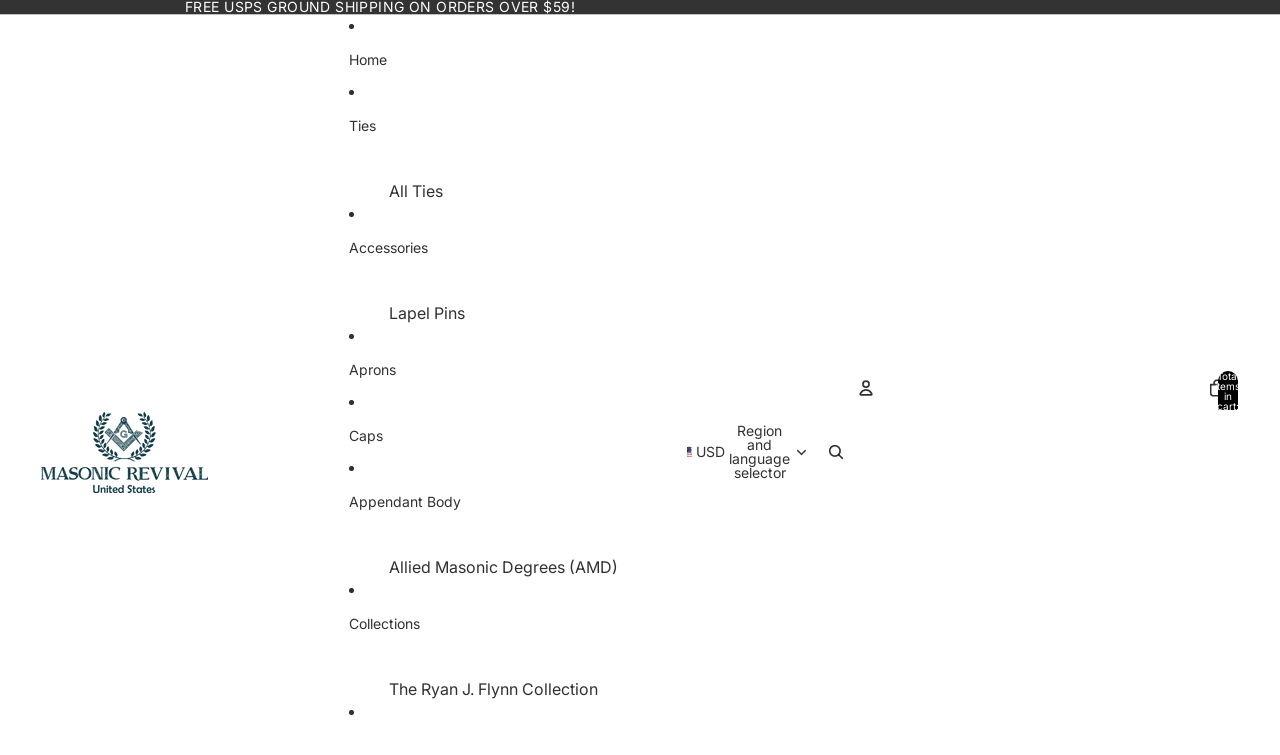

--- FILE ---
content_type: text/css
request_url: https://masonicrevival.com/cdn/shop/t/25/assets/base.css?v=25630247329231457811767108219
body_size: 12540
content:
*{box-sizing:border-box}body{color:var(--color-foreground);background:var(--color-background);display:flex;flex-direction:column;margin:0;min-height:100svh;font-variation-settings:"slnt" 0}:root{--hover-lift-amount: 4px;--hover-scale-amount: 1.03;--hover-subtle-zoom-amount: 1.015;--hover-shadow-color: var(--color-shadow);--hover-transition-duration: .25s;--hover-transition-timing: ease-out;--surface-transition-duration: .3s;--surface-transition-timing: var(--ease-out-quad)}html{scrollbar-width:thin;scrollbar-color:rgb(var(--color-foreground-rgb) / var(--opacity-40)) var(--color-background);scroll-behavior:smooth}html[scroll-lock]{overflow:hidden}img,picture,video,canvas,svg{display:block;max-width:100%}img{width:100%;height:auto}input,textarea,select{font:inherit;border-radius:var(--style-border-radius-inputs)}input:hover{background-color:var(--color-input-hover-background)}select{background-color:var(--color-background);color:currentcolor}.collection-card,.featured-blog-posts-card{width:100%;position:relative;height:100%}:is(.resource-list:not(.hidden--desktop) .collection-card--flexible-aspect-ratio,.resource-list:not(.hidden--desktop) .blog-post-card--flexible-aspect-ratio) .collection-card__image,:is(.resource-list:not(.hidden--desktop) .collection-card--flexible-aspect-ratio,.resource-list:not(.hidden--desktop) .blog-post-card--flexible-aspect-ratio) .featured-blog-posts-card__image,:is(.resource-list:not(.hidden--desktop) .collection-card--flexible-aspect-ratio,.resource-list:not(.hidden--desktop) .blog-post-card--flexible-aspect-ratio) .blog-placeholder-svg{aspect-ratio:99;height:100%}:is(.resource-list:not(.hidden--desktop) .collection-card--flexible-aspect-ratio,.resource-list:not(.hidden--desktop) .blog-post-card--flexible-aspect-ratio) .collection-card__inner,:is(.resource-list:not(.hidden--desktop) .collection-card--flexible-aspect-ratio,.resource-list:not(.hidden--desktop) .blog-post-card--flexible-aspect-ratio) .featured-blog-posts-card__inner{display:flex;flex-direction:column;height:100%}:is(.resource-list:not(.hidden--desktop) .collection-card--flexible-aspect-ratio,.resource-list:not(.hidden--desktop) .blog-post-card--flexible-aspect-ratio) .collection-card__content,:is(.resource-list:not(.hidden--desktop) .collection-card--flexible-aspect-ratio,.resource-list:not(.hidden--desktop) .blog-post-card--flexible-aspect-ratio) .featured-blog-posts-card__content{flex-shrink:0}:is(.resource-list:not(.hidden--desktop) .collection-card--flexible-aspect-ratio,.resource-list:not(.hidden--desktop) .blog-post-card--flexible-aspect-ratio):not(.collection-card--image-bg) .collection-card__content,:is(.resource-list:not(.hidden--desktop) .collection-card--flexible-aspect-ratio,.resource-list:not(.hidden--desktop) .blog-post-card--flexible-aspect-ratio) .featured-blog-posts-card__content{height:auto}.collection-card__inner,.featured-blog-posts-card__inner{width:100%;overflow:hidden;position:relative;display:flex;flex-direction:column;z-index:var(--layer-flat);pointer-events:none}.collection-card__content,.featured-blog-posts-card__content{display:flex;position:relative;height:100%;width:100%;gap:var(--gap)}.collection-card__link,.featured-blog-posts-card__link{position:absolute;top:0;right:0;bottom:0;left:0;border-radius:var(--border-radius)}.product-card,.collection-card,.resource-card,.predictive-search-results__card--product,.predictive-search-results__card{position:relative;transition:transform var(--hover-transition-duration) var(--hover-transition-timing),box-shadow var(--hover-transition-duration) var(--hover-transition-timing);z-index:var(--layer-flat)}.product-card__link{position:absolute;top:0;right:0;bottom:0;left:0}.product-card__content{position:relative}.product-card__content{cursor:pointer}.product-card__content slideshow-component{--cursor: pointer}.predictive-search-results__card .product-card,.predictive-search-results__card .collection-card,.predictive-search-results__card .resource-card{transition:none;will-change:auto}@media (any-pointer: fine) and (prefers-reduced-motion: no-preference){.card-hover-effect-lift .product-card:hover,.card-hover-effect-lift .collection-card:hover,.card-hover-effect-lift .resource-card:hover,.card-hover-effect-lift .predictive-search-results__card:hover{transform:translateY(calc(-1 * var(--hover-lift-amount)))}.card-hover-effect-lift .header .product-card:hover,.card-hover-effect-lift .header .collection-card:hover,.card-hover-effect-lift .header .resource-card:hover,.card-hover-effect-lift .header-drawer .product-card:hover,.card-hover-effect-lift .header-drawer .collection-card:hover,.card-hover-effect-lift .header-drawer .resource-card:hover{transform:none}.card-hover-effect-scale .product-card:hover,.card-hover-effect-scale .collection-card:hover,.card-hover-effect-scale .resource-card:hover,.card-hover-effect-scale .predictive-search-results__card:hover{transform:scale(var(--hover-scale-amount))}.card-hover-effect-scale .header .product-card:hover,.card-hover-effect-scale .header .collection-card:hover,.card-hover-effect-scale .header .resource-card:hover,.card-hover-effect-scale .header-drawer .product-card:hover,.card-hover-effect-scale .header-drawer .collection-card:hover,.card-hover-effect-scale .header-drawer .resource-card:hover{transform:none}.card-hover-effect-subtle-zoom .card-gallery,.card-hover-effect-subtle-zoom .collection-card__image,.card-hover-effect-subtle-zoom .product-card__image,.card-hover-effect-subtle-zoom .resource-card__image{overflow:hidden;transition:transform var(--hover-transition-duration) var(--hover-transition-timing)}.predictive-search-results__card .card-gallery,.predictive-search-results__card .collection-card__image,.predictive-search-results__card .product-card__image,.predictive-search-results__card .resource-card__image{transition:none}.card-hover-effect-subtle-zoom .product-card:hover .card-gallery,.card-hover-effect-subtle-zoom .collection-card:hover .collection-card__image,.card-hover-effect-subtle-zoom .product-card:hover .product-card__image,.card-hover-effect-subtle-zoom .resource-card:hover .resource-card__image,.card-hover-effect-subtle-zoom .predictive-search-results__card:hover{transform:scale(var(--hover-subtle-zoom-amount))}.card-hover-effect-subtle-zoom .header .product-card:hover .card-gallery,.card-hover-effect-subtle-zoom .header .collection-card:hover .collection-card__image,.card-hover-effect-subtle-zoom .header .product-card:hover .product-card__image,.card-hover-effect-subtle-zoom .header .resource-card:hover .resource-card__image,.card-hover-effect-subtle-zoom .header-drawer .product-card:hover .card-gallery,.card-hover-effect-subtle-zoom .header-drawer .collection-card:hover .collection-card__image,.card-hover-effect-subtle-zoom .header-drawer .product-card:hover .product-card__image,.card-hover-effect-subtle-zoom .header-drawer .resource-card:hover .resource-card__image{transform:none}.predictive-search-results__card .product-card:hover,.predictive-search-results__card .collection-card:hover,.predictive-search-results__card .resource-card:hover,.header .product-card:hover,.header .collection-card:hover,.header .resource-card:hover,.header-drawer .product-card:hover,.header-drawer .collection-card:hover,.header-drawer .resource-card:hover{transform:none;box-shadow:none}}dialog{--backdrop-color-rgb: var(--color-shadow-rgb);background-color:var(--color-background);color:var(--color-foreground)}p,h1,h2,h3,h4,h5,h6{overflow-wrap:break-word}.wrap-text{overflow-wrap:break-word;word-break:break-word;-webkit-hyphens:auto;hyphens:auto}p:empty{display:none}:first-child:is(p,h1,h2,h3,h4,h5,h6),:first-child:empty+:where(p,h1,h2,h3,h4,h5,h6){margin-block-start:0}:last-child:is(p,h1,h2,h3,h4,h5,h6),:where(p,h1,h2,h3,h4,h5,h6):nth-child(2):has(+:last-child:empty){margin-block-end:0}@media (prefers-reduced-motion: no-preference){@view-transition{navigation: auto;}:root{view-transition-name:none}html:active-view-transition-type(page-navigation),html:active-view-transition-type(product-image-transition){view-transition-name:root-custom}::view-transition{pointer-events:none}html:active-view-transition-type(page-navigation) main[data-page-transition-enabled=true]{view-transition-name:main-content}html:active-view-transition-type(page-navigation) main[data-product-transition=true][data-template*=product]{view-transition-name:none}::view-transition-old(main-content){animation:var(--view-transition-old-main-content)}::view-transition-new(main-content){animation:var(--view-transition-new-main-content)}html:active-view-transition-type(product-image-transition) [data-view-transition-type=product-image-transition]{view-transition-name:product-image-transition}html:active-view-transition-type(product-image-transition) [data-view-transition-type=product-details]{view-transition-name:product-details}::view-transition-group(product-image-transition){z-index:1}::view-transition-group(product-image-transition),::view-transition-group(product-details){animation-duration:var(--animation-speed);animation-timing-function:var(--animation-easing)}::view-transition-old(product-image-transition),::view-transition-new(product-image-transition){block-size:100%;overflow:hidden;object-fit:cover;animation-duration:.25s;animation-timing-function:var(--animation-easing)}::view-transition-new(product-details){animation:var(--view-transition-new-main-content)}}*:focus-visible{outline:var(--focus-outline-width) solid currentcolor;outline-offset:var(--focus-outline-offset)}@supports not selector(:focus-visible){*:focus{outline:var(--focus-outline-width) solid currentcolor;outline-offset:var(--focus-outline-offset)}}.focus-inset{outline-offset:calc(var(--focus-outline-width) * -1)}.content-for-layout{flex:1}.page-width-wide,.page-width-normal,.page-width-narrow,.page-width-content{--page-margin: 16px}@media screen and (min-width: 750px){.page-width-wide,.page-width-normal,.page-width-narrow,.page-width-content{--page-margin: 40px}}.page-width-wide{--page-content-width: var(--wide-page-width);--page-width: calc(var(--page-content-width) + (var(--page-margin) * 2))}.page-width-normal{--page-content-width: var(--normal-page-width);--page-width: calc(var(--page-content-width) + (var(--page-margin) * 2))}.page-width-narrow,.page-width-content{--page-content-width: var(--narrow-page-width);--page-width: calc(var(--page-content-width) + (var(--page-margin) * 2))}.page-width-content{--page-content-width: var(--normal-content-width);--page-width: calc(var(--page-content-width) + (var(--page-margin) * 2))}.section{--full-page-grid-central-column-width: min( var(--page-width) - var(--page-margin) * 2, calc(100% - var(--page-margin) * 2) );--full-page-grid-margin: minmax(var(--page-margin), 1fr);--full-page-grid-with-margins: var(--full-page-grid-margin) var(--full-page-grid-central-column-width) var(--full-page-grid-margin);--util-page-margin-offset: max( var(--page-margin), calc((100% - min(var(--page-content-width), 100% - var(--page-margin) * 2))/2) );--full-page-margin-inline-offset: calc(((100vw - var(--full-page-grid-central-column-width)) / 2) * -1);width:100%;position:relative;display:grid;grid-template-columns:var(--full-page-grid-with-margins);min-height:var(--section-min-height, "auto")}.section>*{grid-column:2}.shopify-section:not(.header-section) :is(.section,.cart__summary-container){background:transparent}.shopify-section:not(.header-section):has(.section){position:relative}.shopify-section:not(.header-section) .section-background{content:"";position:absolute;top:0;right:0;bottom:0;left:0;z-index:var(--layer-section-background)}.section--page-width>*{grid-column:2}.section--full-width>*{grid-column:1 / -1}@media screen and (max-width: 749px){.section--mobile-full-width>*{grid-column:1 / -1}}.section--page-width.section--full-width-right>*{grid-column:2 / 4}.section--full-width.section--full-width-margin>*{grid-column:1 / -1}@media screen and (min-width: 750px){.section--full-width.section--full-width-margin>*{padding-left:var(--page-margin);padding-right:var(--page-margin)}}.section>.force-full-width{grid-column:1 / -1}.section--height-small{--section-min-height: var(--section-height-small)}.section--height-medium{--section-min-height: var(--section-height-medium)}.section--height-large{--section-min-height: var(--section-height-large)}.section--height-full-screen{--section-min-height: 100svh}.section-content-wrapper.section-content-wrapper{min-height:calc(var(--section-min-height, "auto") - var(--section-height-offset, 0px));position:relative;width:100%;height:100%}.hidden{display:none!important}@media screen and (max-width: 749px){.hidden--mobile,.mobile\:hidden{display:none!important}}@media screen and (min-width: 750px){.hidden--desktop,.desktop\:hidden{display:none!important}}.hide-when-empty:empty{display:none!important}.visually-hidden:not(:focus,:active){position:absolute!important;overflow:hidden;width:1px;height:1px;margin:-1px;padding:0;border:0;clip:rect(0 0 0 0);word-wrap:normal!important}@media screen and (max-width: 749px){.is-visually-hidden-mobile:not(:focus,:active){position:absolute!important;overflow:hidden;width:1px;height:1px;margin:-1px;padding:0;border:0;clip:rect(0 0 0 0);word-wrap:normal!important}}.contents{display:contents}.grid{--centered-column-number: 12;--full-width-column-number: 14;--centered: column-1 / span var(--centered-column-number);--full-width: column-0 / span var(--full-width-column-number);display:flex;flex-direction:column}@media screen and (min-width: 750px){.grid{display:grid;gap:0;grid-template-columns:var(--margin-4xl) repeat(var(--centered-column-number),minmax(0,1fr)) var(--margin-4xl);grid-template-areas:"column-0 column-1 column-2 column-3 column-4 column-5 column-6 column-7 column-8 column-9 column-10 column-11 column-12 column-13"}}@media screen and (min-width: 1400px){.grid{grid-template-columns:1fr repeat(var(--centered-column-number),minmax(0,calc((var(--page-width) - var(--page-margin) * 2) / var(--centered-column-number)))) 1fr}}.flex{display:flex;gap:var(--gap-md)}.flip-x{scale:-1 1}.flip-y{scale:1 -1}.list-unstyled{margin:0;padding:0;list-style:none}.skip-to-content-link{position:absolute;overflow:hidden;height:1px;left:-99999px;word-wrap:normal!important}.skip-to-content-link:focus{z-index:var(--layer-temporary);overflow:auto;width:auto;height:auto;padding:var(--padding-lg) var(--padding-4xl);left:var(--margin-lg);top:var(--margin-lg);background-color:var(--color-background);box-shadow:0 0 0 var(--focus-outline-offset) var(--color-background)}.text-left{--text-align: left;text-align:left}.text-center{--text-align: center;text-align:center}.text-right{--text-align: right;text-align:right}.text-inherit{color:inherit}.user-select-text{-webkit-user-select:text;user-select:text}.justify-left{justify-content:left}.justify-center{justify-content:center}.justify-right{justify-content:right}.title--aligned-center{display:flex;align-items:center;gap:1rem}.background-image-container{overflow:hidden;position:absolute;top:0;right:0;bottom:0;left:0;opacity:var(--image-opacity)}.background-image-container img,.background-image-container svg{object-fit:cover;width:100%;height:100%}.background-image-fit img,.background-image-fit svg{object-fit:contain}.svg-wrapper{color:currentcolor;display:inline-flex;justify-content:center;align-items:center;width:var(--icon-size-sm);height:var(--icon-size-sm);pointer-events:none}.svg-wrapper--smaller{width:var(--icon-size-2xs);height:var(--icon-size-2xs)}.svg-wrapper--small{width:var(--icon-size-xs);height:var(--icon-size-xs)}.svg-wrapper>svg{width:var(--icon-size-sm);height:var(--icon-size-sm)}.relative{position:relative}.icon-success,.icon-error{width:var(--icon-size-md);height:var(--icon-size-md);flex-shrink:0}.icon-success{color:var(--color-success)}.icon-error{fill:var(--color-error)}.icon-default{fill:currentColor}[data-placeholder=true] *{cursor:default}slideshow-component [data-placeholder=true] *{cursor:grab}body,.paragraph:not(.button),.paragraph>*{font-family:var(--font-paragraph--family);font-style:var(--font-paragraph--style);font-weight:var(--font-paragraph--weight);font-size:var(--font-paragraph--size);line-height:var(--font-paragraph--line-height);text-transform:var(--font-paragraph--case);-webkit-font-smoothing:antialiased;color:var(--color, var(--color-foreground))}@media screen and (max-width: 1200px){input.paragraph.paragraph,input.paragraph.paragraph:not([type]),textarea.paragraph.paragraph,select.paragraph.paragraph{font-size:max(1rem,var(--font-paragraph--size))}}.paragraph>small{font-size:smaller}h1,.h1.h1,.text-block.h1>*{font-family:var(--font-h1--family);font-style:var(--font-h1--style);font-weight:var(--font-h1--weight);font-size:var(--font-h1--size);line-height:var(--font-h1--line-height);letter-spacing:var(--font-h1--letter-spacing);text-transform:var(--font-h1--case);color:var(--color, var(--font-h1-color))}@media screen and (max-width: 1200px){input.h1.h1,textarea.h1.h1,select.h1.h1{font-size:max(1rem,var(--font-h1--size))}}h2,.h2.h2,.text-block.h2>*{font-family:var(--font-h2--family);font-style:var(--font-h2--style);font-weight:var(--font-h2--weight);font-size:var(--font-h2--size);line-height:var(--font-h2--line-height);letter-spacing:var(--font-h2--letter-spacing);text-transform:var(--font-h2--case);color:var(--color, var(--font-h2-color))}@media screen and (max-width: 1200px){input.h2.h2,textarea.h2.h2,select.h2.h2{font-size:max(1rem,var(--font-h2--size))}}h3,.h3,.h3.h3,.text-block.h3>*{font-family:var(--font-h3--family);font-style:var(--font-h3--style);font-weight:var(--font-h3--weight);font-size:var(--font-h3--size);line-height:var(--font-h3--line-height);letter-spacing:var(--font-h3--letter-spacing);text-transform:var(--font-h3--case);color:var(--color, var(--font-h3-color))}@media screen and (max-width: 1200px){input.h3,textarea.h3,select.h3{font-size:max(1rem,var(--font-h3--size))}}h4,.h4.h4,.text-block.h4>*{font-family:var(--font-h4--family);font-style:var(--font-h4--style);font-weight:var(--font-h4--weight);font-size:var(--font-h4--size);line-height:var(--font-h4--line-height);letter-spacing:var(--font-h4--letter-spacing);text-transform:var(--font-h4--case);color:var(--color, var(--font-h4-color))}@media screen and (max-width: 1200px){input.h4.h4,textarea.h4.h4,select.h4.h4{font-size:max(1rem,var(--font-h4--size))}}h5,.h5.h5,.text-block.h5>*{font-family:var(--font-h5--family);font-style:var(--font-h5--style);font-weight:var(--font-h5--weight);font-size:var(--font-h5--size);line-height:var(--font-h5--line-height);letter-spacing:var(--font-h5--letter-spacing);text-transform:var(--font-h5--case);color:var(--color, var(--font-h5-color))}@media screen and (max-width: 1200px){input.h5.h5,textarea.h5.h5,select.h5.h5{font-size:max(1rem,var(--font-h5--size))}}h6,.h6.h6,.text-block.h6>*{font-family:var(--font-h6--family);font-style:var(--font-h6--style);font-weight:var(--font-h6--weight);font-size:var(--font-h6--size);line-height:var(--font-h6--line-height);letter-spacing:var(--font-h6--letter-spacing);text-transform:var(--font-h6--case);color:var(--color, var(--font-h6-color))}@media screen and (max-width: 1200px){input.h6.h6,textarea.h6.h6,select.h6.h6{font-size:max(1rem,var(--font-h6--size))}}:first-child:is(.h1,.h2,.h3,.h4,.h5,.h6){margin-block-start:0}:last-child:is(.h1,.h2,.h3,.h4,.h5,.h6){margin-block-end:0}a{--button-color: var(--color, var(--color-primary));color:var(--button-color);text-decoration-color:transparent;text-decoration-thickness:.075em;text-underline-offset:.125em;transition:text-decoration-color var(--animation-speed) var(--animation-easing),color var(--animation-speed) var(--animation-easing)}:is(h1,h2,h3,h4,h5,h6,p)>a:hover{--button-color: var(--color, var(--color-primary-hover))}p:not(.h1,.h2,.h3,.h4,.h5,.h6) a:where(:not(.button,.button-primary,.button-secondary)),.rte :is(p,ul,ol,table):not(.h1,.h2,.h3,.h4,.h5,.h6) a:where(:not(.button,.button-primary,.button-secondary)){text-decoration-color:currentcolor}:is(p:not(.h1,.h2,.h3,.h4,.h5,.h6) a:where(:not(.button,.button-primary,.button-secondary)),.rte :is(p,ul,ol,table):not(.h1,.h2,.h3,.h4,.h5,.h6) a:where(:not(.button,.button-primary,.button-secondary))):hover{text-decoration-color:transparent;color:var(--color-primary-hover)}.container-background-image{background-repeat:no-repeat;background-size:cover;background-position:center center}details[open] .summary-closed{display:none}details:not([open]) .summary-open{display:none}details[open]>summary .icon-animated>svg{transform:rotate(180deg)}summary::-webkit-details-marker{display:none}body:has(.header[transparent]) .content-for-layout>.shopify-section:first-child{margin-top:calc(var(--header-group-height) * -1)}body:has(.header[transparent]) #header-group>.header-section{z-index:var(--layer-sticky)}body:has(.header[transparent]) #header-group>*:not(.header-section){z-index:calc(var(--layer-sticky) - 1)}.featured-collection-block{width:100%}.product-grid-container{display:block;width:100%;padding-block:var(--padding-block-start) var(--padding-block-end)}@media screen and (min-width: 750px){.product-grid-container{display:grid}}.product-grid{display:grid;grid-template-columns:1fr 1fr;gap:var(--product-grid-gap);margin:auto;padding:0;list-style:none}@media screen and (min-width: 750px){.product-grid{grid-template-columns:var(--product-grid-columns-desktop)}}.product-grid :is(h3,p){margin:0}.product-grid__item{border:var(--product-card-border-width) solid rgb(var(--color-border-rgb) / var(--product-card-border-opacity))}.product-grid--organic[product-grid-view=default] .product-grid__item{height:fit-content}.product-grid__card.product-grid__card{display:flex;flex-flow:column nowrap;gap:var(--product-card-gap);align-items:var(--product-card-alignment);text-decoration:none;color:var(--color, var(--color-foreground));padding-block:var(--padding-block-start) var(--padding-block-end);padding-inline:var(--padding-inline-start) var(--padding-inline-end);overflow:hidden}[product-grid-view=zoom-out] .product-grid__card{row-gap:var(--padding-xs)}[product-grid-view=default]{--product-grid-gap: 16px;--padding-block-start: 24px;--padding-block-end: 24px;--padding-inline-start: 0px;--padding-inline-end: 0px}[product-grid-view=default] .product-grid__item{padding-block:0}@media screen and (max-width: 749px){[product-grid-view=mobile-single],.product-grid-mobile--large{grid-template-columns:1fr}}@media screen and (max-width: 749px){.product-grid__card .group-block>*{flex-direction:column}}ul[product-grid-view=zoom-out] .product-grid__card>*{display:none}ul[product-grid-view=zoom-out] .product-grid__card .card-gallery{display:block}[product-grid-view=zoom-out] .card-gallery>:is(quick-add-component,.product-badges,slideshow-component>slideshow-controls){display:none}ul[product-grid-view=zoom-out] .card-gallery>img{display:block}[product-grid-view=zoom-out]{--product-grid-columns-desktop: repeat( 10, minmax(clamp(50px, calc(100% - 9 * var(--product-grid-gap)) / 10, 80px), 1fr) )}.product-grid-view-zoom-out--details{display:none}.product-grid-view-zoom-out--details .h4,.product-grid-view-zoom-out--details span,.product-grid-view-zoom-out--details s{font-size:var(--font-size--xs);font-family:var(--font-paragraph--family)}.product-grid-view-zoom-out--details span{font-weight:500}.product-grid-view-zoom-out--details .h4{line-height:1.3;font-weight:400}.product-grid-view-zoom-out--details>span.h6,.product-grid-view-zoom-out--details>div.h6>product-price{display:inline-block;line-height:0;margin-top:var(--margin-2xs)}.product-grid-view-zoom-out--details>span.h6>*,.product-grid-view-zoom-out--details>div.h6>*>*{line-height:1.2}@media (prefers-reduced-motion: no-preference){:root:active-view-transition-type(product-grid) details[open] floating-panel-component{view-transition-name:panel-content}:root:active-view-transition-type(product-grid) details[open] floating-panel-component .checkbox *,:root:active-view-transition-type(product-grid) details[open] floating-panel-component .facets__pill-label{transition:none}.facets--vertical :is(:root:active-view-transition-type(product-grid) details[open] floating-panel-component){view-transition-name:none}:root:active-view-transition-type(product-grid) .product-grid{view-transition-name:product-grid}:root:active-view-transition-type(product-grid) footer{view-transition-name:footer}:root:active-view-transition-type(product-grid) .product-grid__item,:root:active-view-transition-type(product-grid) floating-panel-component{transition:none}}::view-transition-group(panel-content){z-index:1}::view-transition-new(product-grid){animation-delay:.15s;animation-name:fadeInUp;animation-duration:var(--animation-speed);animation-timing-function:var(--animation-easing)}results-list[initialized] .product-grid__item{transition:opacity var(--animation-speed) var(--animation-easing),transform var(--animation-speed) var(--animation-easing)}@starting-style{results-list[initialized] .product-grid__item{opacity:0;transform:translateY(10px)}}@keyframes fadeInUp{0%{opacity:0;transform:translateY(10px)}to{opacity:1;transform:translateY(0)}}:is(.product-grid__item,.resource-list__item) .product-card{display:grid;height:100%}.video-background,.video-background *{position:absolute;top:0;left:0;width:100%;height:100%;overflow:hidden}.video-background--cover *{object-fit:cover}.video-background--contain *{object-fit:contain}.text-block{width:100%}.text-block>*:first-child,.text-block>*:first-child:empty+*{margin-block-start:0}.text-block>*:last-child,.text-block>*:has(+*:last-child:empty){margin-block-end:0}.text-block>style+*{margin-block-start:0}.dialog-modal{border:none;box-shadow:var(--shadow-popover)}@media screen and (min-width: 750px){.dialog-modal{border-radius:var(--style-border-radius-popover);max-width:var(--normal-content-width)}}@media screen and (max-width: 749px){.dialog-modal{max-width:100%;max-height:100%;height:100dvh;width:100dvw;padding:var(--padding-md)}}.dialog-modal::backdrop{transition:backdrop-filter var(--animation-speed) var(--animation-easing);-webkit-backdrop-filter:brightness(1);backdrop-filter:brightness(1);background:rgb(var(--backdrop-color-rgb) / var(--backdrop-opacity))}.dialog-modal[open]{animation:elementSlideInTop var(--animation-speed) var(--animation-easing) forwards}.dialog-modal[open]::backdrop{animation:backdropFilter var(--animation-speed) var(--animation-easing) forwards;transition:opacity var(--animation-speed) var(--animation-easing)}.dialog-modal.dialog-closing{animation:elementSlideOutTop var(--animation-speed) var(--animation-easing) forwards}.dialog-modal.dialog-closing::backdrop{opacity:0}.dialog-drawer,.dialog-drawer--right{--dialog-drawer-opening-animation: move-and-fade;--dialog-drawer-closing-animation: move-and-fade}.dialog-drawer[open]{--start-x: var(--custom-transform-from, 100%);--end-x: var(--custom-transform-to, 0px);--start-opacity: 1;animation:var(--dialog-drawer-opening-animation) var(--animation-speed) var(--animation-easing) forwards}.dialog-drawer[open].dialog-closing{--start-x: 0px;--end-x: 100%;--start-opacity: 1;--end-opacity: 1;animation:var(--dialog-drawer-closing-animation) var(--animation-speed) var(--animation-easing)}.dialog-drawer--right[open]{--start-x: -100%;--start-opacity: 1}.dialog-drawer--right[open].dialog-closing{--start-x: 0px;--end-x: -100%;--start-opacity: 1;--end-opacity: 1;animation:var(--dialog-drawer-closing-animation) var(--animation-speed) var(--animation-easing)}.button,.button-secondary,button.shopify-payment-button__button--unbranded{--text-align: center;display:grid;align-content:center;text-decoration:none;text-align:var(--text-align);color:var(--button-color);-webkit-appearance:none;appearance:none;background-color:var(--button-background-color);border:none;font-family:var(--font-paragraph--family);font-style:var(--font-paragraph--style);font-size:var(--font-paragraph--size);line-height:var(--font-paragraph--line-height);margin-block:0;transition:color var(--animation-speed) var(--animation-easing),box-shadow var(--animation-speed) var(--animation-easing),background-color var(--animation-speed) var(--animation-easing);cursor:pointer;width:fit-content;box-shadow:inset 0 0 0 var(--button-border-width) var(--button-border-color);padding-block:var(--button-padding-block);padding-inline:var(--button-padding-inline)}.button{font-family:var(--button-font-family-primary);text-transform:var(--button-text-case-primary);border-radius:var(--style-border-radius-buttons-primary)}.button:not(.button-secondary,.button-unstyled){outline-color:var(--button-background-color)}.button-secondary{font-family:var(--button-font-family-secondary);text-transform:var(--button-text-case-secondary);border-radius:var(--style-border-radius-buttons-secondary)}button.shopify-payment-button__button--unbranded{font-family:var(--button-font-family-primary);text-transform:var(--button-text-case-primary)}textarea,input{background-color:var(--color-input-background);border-color:var(--color-input-border)}textarea::placeholder,input::placeholder{color:var(--color-input-text)}textarea:not(:placeholder-shown)::placeholder,input:not(:placeholder-shown)::placeholder{opacity:0}.button[hidden]{display:none}.button[aria-disabled=true],.button-secondary[aria-disabled=true],.button:disabled{opacity:.5;cursor:not-allowed}.button,button.shopify-payment-button__button--unbranded{--button-color: var(--color-primary-button-text);--button-background-color: var(--color-primary-button-background);--button-border-color: var(--color-primary-button-border);--button-border-width: var(--style-border-width-primary)}.button:hover,button.shopify-payment-button__button--unbranded:hover:not([disabled]){--button-color: var(--color-primary-button-hover-text);--button-background-color: var(--color-primary-button-hover-background);--button-border-color: var(--color-primary-button-hover-border)}.button-secondary{--button-color: var(--color-secondary-button-text);--button-background-color: var(--color-secondary-button-background);--button-border-color: var(--color-secondary-button-border);--button-border-width: var(--style-border-width-secondary)}.button-secondary:hover{--button-color: var(--color-secondary-button-hover-text);--button-background-color: var(--color-secondary-button-hover-background);--button-border-color: var(--color-secondary-button-hover-border)}button.shopify-payment-button__button--unbranded:hover:not([disabled]){background-color:var(--button-background-color)}.button-unstyled{display:block;padding:0;background-color:inherit;color:inherit;border:0;border-radius:0;overflow:hidden;box-shadow:none;font-family:var(--font-paragraph--family);font-style:var(--font-paragraph--style);font-size:var(--font-paragraph--size)}.button-unstyled:hover{background-color:inherit}.button-unstyled--with-icon{color:var(--color-foreground);display:flex;gap:var(--gap-2xs);align-items:center}.button-unstyled--transparent{background-color:transparent;box-shadow:none}.show-more__button{color:var(--color-primary);cursor:pointer}@media screen and (min-width: 750px){.show-more__button:hover{color:var(--color-primary-hover)}}.show-more__label{text-align:start;font-size:var(--font-size--body-md);font-family:var(--font-paragraph--family)}.show-more__button .svg-wrapper{width:var(--icon-size-xs);height:var(--icon-size-xs)}.show-more[data-expanded=true] .show-more__label--more,.show-more[data-expanded=false] .show-more__label--less{display:none}.link{display:inline-block;text-align:center}shopify-accelerated-checkout,shopify-accelerated-checkout-cart{--shopify-accelerated-checkout-button-border-radius: var(--style-border-radius-buttons-primary);--shopify-accelerated-checkout-button-block-size: var(--height-buy-buttons)}.product-form-buttons:has(.add-to-cart-button.button-secondary) :is(shopify-accelerated-checkout,shopify-accelerated-checkout-cart){--shopify-accelerated-checkout-button-border-radius: var(--style-border-radius-buttons-secondary);--shopify-accelerated-checkout-button-block-size: var(--height-buy-buttons)}.icon-caret svg{transition:transform var(--animation-speed) var(--animation-easing)}.icon-caret--forward svg{transform:rotate(-90deg)}.icon-caret--backward svg{transform:rotate(90deg)}summary{display:flex;align-items:center;cursor:pointer;list-style:none;padding-block:var(--padding-sm)}summary:hover{color:var(--color-primary-hover)}summary .svg-wrapper{margin-inline-start:auto;height:var(--icon-size-xs);width:var(--icon-size-xs);transition:transform var(--animation-speed) var(--animation-easing)}summary .icon-plus :is(.horizontal,.vertical),.show-more__button .icon-plus :is(.horizontal,.vertical){transition:transform var(--animation-speed) var(--animation-easing);transform:rotate(0);transform-origin:50% 50%;opacity:1}details[open]>summary .icon-plus .horizontal,.details-open>summary .icon-plus .horizontal,.show-more:where([data-expanded=true]) .show-more__button .icon-plus .horizontal{transform:rotate(90deg)}details[open]>summary .icon-plus .vertical,.details-open>summary .icon-plus .vertical,.show-more:where([data-expanded=true]) .show-more__button .icon-plus .vertical{transform:rotate(90deg);opacity:0}media-gallery{display:block;width:100%}:where(media-gallery,.product-grid__item) .media-gallery__grid{grid-template-columns:1fr;gap:var(--image-gap)}@media screen and (max-width: 749px){.product-media-gallery__slideshow--single-media slideshow-container{grid-area:unset}}:not(.dialog-zoomed-gallery)>.product-media-container{--slide-width: round(up, 100%, 1px);display:flex;aspect-ratio:var(--gallery-aspect-ratio, var(--media-preview-ratio));max-height:var(--constrained-height);width:100%;position:relative;overflow:hidden}:not(.dialog-zoomed-gallery)>.product-media-container:where(.constrain-height){--viewport-offset: 400px;--constrained-min-height: 300px;--constrained-height: max(var(--constrained-min-height), calc(100vh - var(--viewport-offset)));margin-right:auto;margin-left:auto}media-gallery:where(.media-gallery--grid) .media-gallery__grid{display:none}media-gallery.media-gallery--grid .media-gallery__grid .product-media-container{height:100%}.product-media :is(deferred-media,product-model){position:absolute}@media screen and (max-width: 749px){.product-media-container.constrain-height{max-height:none}}@media screen and (min-width: 750px){.product-media-container.constrain-height{--viewport-offset: var(--header-height, 100px);--constrained-min-height: 500px}body:has(header-component[transparent]) .product-media-container.constrain-height{--viewport-offset: 0px}.media-gallery--two-column .media-gallery__grid{grid-template-columns:repeat(2,1fr)}.media-gallery--large-first-image .product-media-container:first-child,.media-gallery--two-column .product-media-container:only-child{grid-column:span 2}media-gallery:is(.media-gallery--grid) slideshow-component{display:none}media-gallery:where(.media-gallery--grid) .media-gallery__grid{display:grid}}.product-media-container--model{flex-direction:column}.shopify-model-viewer-ui__controls-area{bottom:calc(var(--minimum-touch-target) + var(--padding-sm))}.product-media-container img{aspect-ratio:inherit;object-fit:contain}.product-media-container.media-fit-contain img{object-position:center center}.product-media-container.media-fit{--product-media-fit: cover}.product-media-container.media-fit img{object-fit:var(--product-media-fit)}.product-media-container__zoom-button{position:absolute;width:100%;height:100%;z-index:var(--layer-flat);cursor:zoom-in;background-color:transparent}.product-media-container__zoom-button:hover{background-color:transparent}zoom-dialog dialog{width:100vw;height:100vh;border:none;margin:0;padding:0;max-width:100%;max-height:100%;background:#fff;opacity:0;transition:opacity var(--animation-speed) var(--animation-easing);scrollbar-width:none}zoom-dialog dialog[open]{opacity:1}@media (prefers-reduced-motion: no-preference){zoom-dialog dialog{scroll-behavior:smooth}}zoom-dialog dialog::backdrop{background:transparent}.close-button{position:fixed;top:var(--margin-lg);right:var(--margin-lg);width:var(--minimum-touch-target);height:var(--minimum-touch-target);z-index:var(--layer-flat);background-color:transparent;display:flex;align-items:center;justify-content:center;border-radius:50%}@supports not (background-color: rgb(from red 150 g b / alpha)){.close-button:focus-visible{outline:none;overflow:visible}.close-button:focus-visible:after{content:"";position:absolute;inset:calc(-1 * var(--focus-outline-offset));border:var(--focus-outline-width) solid currentColor;border-radius:50%;display:inherit}}.dialog--closed .close-button{animation:elementSlideOutBottom calc(var(--animation-speed) * .5) var(--animation-easing) forwards}.dialog-thumbnails-list-container{position:fixed;width:100%;bottom:0;display:flex;z-index:var(--layer-raised)}.dialog-thumbnails-list{position:relative;display:inline-flex;flex-direction:row;gap:8px;bottom:0;overflow-x:auto;opacity:0;padding:var(--padding-lg);margin-inline:auto;scrollbar-width:none;animation:thumbnailsSlideInBottom calc(var(--animation-speed) * .75) var(--animation-easing) forwards;animation-delay:calc(var(--animation-speed) * 1.5)}.dialog--closed .dialog-thumbnails-list{animation:thumbnailsSlideOutBottom var(--animation-speed) var(--animation-easing) forwards}@media screen and (min-width: 750px){.dialog-thumbnails-list{position:fixed;flex-direction:column;inset:50% var(--margin-lg) auto auto;right:0;max-height:calc(100vh - 200px);overflow-y:auto;animation:thumbnailsSlideInTop calc(var(--animation-speed) * .5) var(--animation-easing) forwards;animation-delay:calc(var(--animation-speed) * 2)}.dialog--closed .dialog-thumbnails-list{animation:thumbnailsSlideOutTop var(--animation-speed) var(--animation-easing) forwards}}.dialog-thumbnails-list__thumbnail{width:var(--thumbnail-width);height:auto;transition:transform var(--animation-speed) var(--animation-easing);flex-shrink:0;border-radius:var(--media-radius)}.dialog-thumbnails-list__thumbnail img{height:100%;object-fit:cover;border-radius:var(--media-radius);aspect-ratio:var(--aspect-ratio)}.dialog-thumbnails-list__thumbnail:is([aria-selected=true]){outline:var(--focus-outline-width) solid currentcolor;outline-offset:calc(var(--focus-outline-offset) / 2);border:var(--style-border-width) solid rgb(var(--color-border-rgb) / var(--media-border-opacity))}.close-button:hover{background-color:transparent;opacity:.8}.close-button svg{width:var(--icon-size-xs);height:var(--icon-size-xs)}.product-media{display:flex;flex:1}.product-media__image~* .deferred-media__poster-image{display:none}.product-media-container:has(.deferred-media__playing) .product-media__image{opacity:0;transition:opacity var(--animation-speed) var(--animation-easing)}:is(product-model,deferred-media){height:100%;width:100%;position:relative}product-model model-viewer,:is(deferred-media,product-model)>.deferred-media__poster-button~*:not(template){display:block;position:absolute;top:0;left:0;width:100%;height:100%;overflow:hidden;padding:inherit}slideshow-slide .shopify-model-viewer-ui__controls-area.shopify-model-viewer-ui__controls-area{bottom:var(--padding-sm);right:var(--padding-sm)}.dialog-zoomed-gallery .shopify-model-viewer-ui__controls-area.shopify-model-viewer-ui__controls-area{bottom:calc(var(--thumbnail-width) / var(--media-preview-ratio) + var(--padding-lg) * 2);right:var(--padding-lg)}@media screen and (max-width: 749px){slideshow-component:has(:not(.mobile\:hidden) :is(.slideshow-controls__dots,.slideshow-controls__counter)) .shopify-model-viewer-ui__controls-area{bottom:calc(var(--minimum-touch-target) + var(--padding-sm))}}@media screen and (min-width: 750px){slideshow-component:has(:not(.desktop\:hidden) :is(.slideshow-controls__dots,.slideshow-controls__counter)) .shopify-model-viewer-ui__controls-area{bottom:calc(var(--minimum-touch-target) + var(--padding-sm))}.dialog-zoomed-gallery .shopify-model-viewer-ui__controls-area.shopify-model-viewer-ui__controls-area{bottom:var(--padding-lg);right:calc(var(--thumbnail-width) + var(--padding-lg) * 2)}}:is(deferred-media,.video-placeholder-wrapper).border-style{overflow:hidden}deferred-media:has(:focus-visible){outline:var(--focus-outline-width) solid currentcolor;outline-offset:var(--focus-outline-offset)}@supports not selector(:focus-visible){deferred-media:has(:focus){outline:var(--focus-outline-width) solid currentcolor;outline-offset:var(--focus-outline-offset)}}.deferred-media__poster-button{width:100%;height:100%;aspect-ratio:var(--video-aspect-ratio, auto)}.deferred-media__poster-button.deferred-media__playing{opacity:0;transition:opacity .3s ease}deferred-media img{height:100%;object-fit:cover;transition:opacity .3s ease}deferred-media iframe{width:100%;height:100%;border:none;aspect-ratio:var(--size-style-aspect-ratio, auto)}deferred-media[data-media-loaded] img{opacity:0}.deferred-media__poster-icon,.video-placeholder-wrapper__poster-icon{position:absolute;top:50%;left:50%;transform:translate(-50%,-50%);border-radius:50%;display:flex;align-items:center;justify-content:center}.deferred-media__poster-icon svg,.video-placeholder-wrapper__poster-icon svg{width:var(--button-size);height:var(--button-size);color:var(--color-white);filter:drop-shadow(var(--shadow-button))}:is(.deferred-media__poster-icon svg,.video-placeholder-wrapper__poster-icon svg):hover{color:rgb(var(--color-white-rgb) / var(--opacity-80))}@media screen and (min-width: 750px){.deferred-media__poster-icon svg,.video-placeholder-wrapper__poster-icon svg{width:4rem;height:4rem}}deferred-media[class] :is(.deferred-media__poster-button img,.deferred-media__poster-button~video){object-fit:cover;height:100%;aspect-ratio:var(--size-style-aspect-ratio, auto)}.button-shopify-xr{width:100%;display:flex;justify-content:center;align-items:center;padding:var(--padding-md)}.button-shopify-xr>svg{width:var(--icon-size-sm);height:var(--icon-size-sm);margin-inline-end:var(--margin-md)}.button-shopify-xr[data-shopify-xr-hidden]{display:none}.swatch{--color-border: rgb(var(--color-foreground-rgb) / var(--style-border-swatch-opacity));--min-width-unitless: 15.9999;--min-height-unitless: 15.9999;--min-height: 16px;--min-width: 16px;--scaling-factor: .5;--max-swatch-size: 28px;--max-pill-size: 20px;--max-filter-size: 32px;--offset-swatch-width: calc(var(--variant-picker-swatch-width-unitless) - var(--min-width-unitless));--offset-swatch-height: calc(var(--variant-picker-swatch-height-unitless) - var(--min-height-unitless));--offset-scaled-width: calc( var(--scaling-factor) * var(--offset-swatch-width) / var(--offset-swatch-height) * var(--offset-max-swatch-size) );--offset-scaled-height: calc( var(--scaling-factor) * var(--offset-swatch-height) / var(--offset-swatch-width) * var(--offset-max-swatch-size) );--offset-max-swatch-size: calc(var(--max-swatch-size) - var(--min-width));--swatch-width: min( calc(var(--min-width) + var(--scaling-factor) * var(--offset-swatch-width) * 1px), calc(var(--min-width) + var(--offset-scaled-width)), var(--max-swatch-size) );--swatch-height: min( calc(var(--min-height) + var(--scaling-factor) * var(--offset-swatch-height) * 1px), calc(var(--min-height) + var(--offset-scaled-height)), var(--max-swatch-size) );display:block;background:var(--swatch-background);background-position:var(--swatch-focal-point, center);border-radius:var(--variant-picker-swatch-radius);border:var(--style-border-swatch-width) var(--style-border-swatch-style) var(--color-border);width:var(--swatch-width);height:var(--swatch-height);background-size:var(--swatch-width) var(--swatch-height)}.swatch.swatch--unavailable{border-style:dashed}.swatch.swatch--unscaled{--swatch-width: var(--variant-picker-swatch-width);--swatch-height: var(--variant-picker-swatch-height)}.swatch.swatch--filter{--swatch-width: var(--max-filter-size);--swatch-height: var(--max-filter-size);border-radius:var(--variant-picker-swatch-radius)}.swatch.swatch--pill{--swatch-width: var(--max-pill-size);--swatch-height: var(--max-pill-size);border-radius:var(--variant-picker-swatch-radius)}.swatch.swatch--filter,.swatch.swatch--pill{--style-border-swatch-width: var(--variant-picker-border-width);--style-border-swatch-style: var(--variant-picker-border-style);--color-border: rgb(var(--color-foreground-rgb) / var(--variant-picker-border-opacity))}.swatch.swatch--variant-image{background-size:cover}@media screen and (min-width: 750px){.swatch{--max-swatch-size: 32px;--max-pill-size: 16px;--max-filter-size: 28px;--scaling-factor: .65}}.variant-picker .variant-option--buttons label:has(.swatch){border-radius:var(--variant-picker-swatch-radius)}.sticky-content{position:sticky;top:var(--sticky-header-offset, 0);z-index:var(--layer-flat)}@media screen and (min-width: 750px){.sticky-content--desktop,.sticky-content--desktop.full-height--desktop>.group-block{position:sticky;top:var(--sticky-header-offset, 0);z-index:var(--layer-flat)}}.price,.compare-at-price,.unit-price{white-space:nowrap}.unit-price{display:block;font-size:min(.85em,var(--font-paragraph--size));color:rgb(var(--color-foreground-rgb) / var(--opacity-subdued-text))}.tax-note.tax-note.tax-note{font-size:min(.85em,var(--font-paragraph--size));font-weight:var(--font-paragraph--weight);color:rgb(var(--color-foreground-rgb) / var(--opacity-subdued-text))}product-price.text-block:is(.h1,.h2,.h3,.h4,.h5,.h6)>*:not(.tax-note){margin-block:0}.compare-at-price{opacity:.4;text-decoration-line:line-through;text-decoration-thickness:1.5px}.card-gallery{position:relative}@container (max-width: 70px){.card-gallery:hover .quick-add__button{display:none}}.drawer{background-color:var(--color-background);position:fixed;top:0;left:0;bottom:0;width:var(--sidebar-width);z-index:var(--layer-raised);transform:translate(-120%);transition:transform var(--animation-speed) var(--animation-easing)}.drawer[data-open=true]{transform:translate(0)}.drawer-toggle{display:flex;align-items:center;gap:10px;cursor:pointer}.drawer__header{display:flex;justify-content:space-between;align-items:center;padding:var(--drawer-header-block-padding) var(--drawer-inline-padding)}.drawer__title{font-size:var(--font-h2--size);margin:0}.drawer__close{width:var(--minimum-touch-target);height:var(--minimum-touch-target)}.drawer__content{display:block;padding:var(--drawer-content-block-padding) var(--drawer-inline-padding);width:100%}.background-overlay{position:relative}.background-overlay:after{content:"";position:absolute;top:0;left:0;width:100%;height:100%;background-color:var(--background-overlay-color, rgb(0 0 0 / 15%))}.spacing-style{--spacing-scale: var(--spacing-scale-md);--padding-block: 0px;--padding-block-start: var(--padding-block, 0px);--padding-block-end: var(--padding-block, 0px);--padding-inline: 0px;--padding-inline-start: var(--padding-inline, 0px);--padding-inline-end: var(--padding-inline, 0px);--margin-block: 0px;--margin-block-start: var(--margin-block, 0px);--margin-block-end: var(--margin-block, 0px);--margin-inline: 0px;--margin-inline-start: var(--margin-inline, 0px);--margin-inline-end: var(--margin-inline, 0px)}@media screen and (min-width: 990px){.spacing-style{--spacing-scale: var(--spacing-scale-default)}}.spacing-style,.inherit-spacing{padding-block:calc(var(--padding-block-start) + var(--section-top-offset, 0px)) var(--padding-block-end);padding-inline:var(--padding-inline-start) var(--padding-inline-end);margin-block:var(--margin-block-start) var(--margin-block-end);margin-inline:var(--margin-inline-start) var(--margin-inline-end)}.size-style{width:var(--size-style-width-mobile, var(--size-style-width));height:var(--size-style-height-mobile, var(--size-style-height))}@media screen and (min-width: 750px){.size-style{width:var(--size-style-width);height:var(--size-style-height)}}.custom-typography,.custom-typography>*{font-family:var(--font-family);font-weight:var(--font-weight);text-transform:var(--text-transform);text-wrap:var(--text-wrap);line-height:var(--line-height);letter-spacing:var(--letter-spacing)}.custom-typography h1{line-height:var(--line-height--display, var(--line-height))}.custom-typography h2,.custom-typography h3,.custom-typography h4{line-height:var(--line-height--heading, var(--line-height))}.custom-typography p{line-height:var(--line-height--body, var(--line-height))}.custom-font-size,.custom-font-size>*{font-size:var(--font-size)}.custom-font-weight,.custom-font-weight>*{font-weight:var(--weight)}.border-style{border-width:var(--border-width);border-style:var(--border-style);border-color:var(--border-color);border-radius:var(--border-radius)}.gap-style,.layout-panel-flex{--gap-scale: var(--spacing-scale-md)}@media screen and (min-width: 990px){.gap-style,.layout-panel-flex{--gap-scale: var(--spacing-scale-default)}}.layout-panel-flex{display:flex;gap:var(--gap);height:100%}.layout-panel-flex--row{flex-flow:row var(--flex-wrap);justify-content:var(--horizontal-alignment);align-items:var(--vertical-alignment)}.layout-panel-flex--column{flex-flow:column var(--flex-wrap);align-items:var(--horizontal-alignment);justify-content:var(--vertical-alignment)}@media screen and (max-width: 749px){.mobile-column{flex-flow:column nowrap;align-items:var(--horizontal-alignment);justify-content:var(--vertical-alignment-mobile)}.layout-panel-flex--row:not(.mobile-column){flex-wrap:var(--flex-wrap-mobile)}.layout-panel-flex--row:not(.mobile-column)>.menu{flex:1 1 min-content}.layout-panel-flex--row:not(.mobile-column)>.text-block{flex:1 1 var(--max-width--display-tight)}.layout-panel-flex--row:not(.mobile-column)>.image-block{flex:1 1 var(--size-style-width-mobile-min)}.layout-panel-flex--row:not(.mobile-column)>.button{flex:0 0 fit-content}}@media (min-width: 750px){.layout-panel-flex{flex-direction:var(--flex-direction)}}.field{position:relative;width:100%;display:flex;transition:box-shadow var(--animation-speed) ease}.field__input{flex-grow:1;text-align:left;border-radius:var(--style-border-radius-inputs);transition:box-shadow var(--animation-speed) ease,background-color var(--animation-speed) ease;padding:var(--input-padding);box-shadow:var(--input-box-shadow);background-color:var(--color-input-background);color:var(--color-input-text);border:none;outline:none;font-size:var(--font-paragraph--size)}.field__input:autofill{background-color:var(--color-input-background);color:var(--color-input-text)}.field__input:is(:focus,:hover){box-shadow:var(--input-box-shadow-focus);background-color:var(--color-input-hover-background)}.field__input--button-radius{border-radius:var(--style-border-radius-buttons-primary)}.field__input--button-padding{padding-inline:var(--padding-3xl)}.field__label{color:rgb(var(--color-input-text-rgb) / var(--opacity-80));font-size:var(--font-paragraph--size);left:var(--input-padding-x);top:50%;transform:translateY(-50%);margin-bottom:0;pointer-events:none;position:absolute;transition:top var(--animation-speed) ease,font-size var(--animation-speed) ease}:is(.rte,.shopify-policy__title) :is(h1,h2,h3,h4,h5,h6){margin-block:clamp(1.5rem,1em * 3.3,2.5rem) clamp(1rem,1em * .25,2rem)}:is(.rte,.shopify-policy__title) :first-child:is(p,h1,h2,h3,h4,h5,h6),:is(.rte,.shopify-policy__title) :first-child:empty+:is(p,h1,h2,h3,h4,h5,h6){margin-block-start:0}:is(.rte,.shopify-policy__title) ul,:is(.rte,.shopify-policy__title) ol{margin-block-start:0;padding-inline-start:1.5em}:is(.rte,.shopify-policy__title) :is(ul,ol):not(:is(ul,ol) :is(ul,ol)){margin-block-end:1em}:is(.rte,.shopify-policy__title) blockquote{margin-inline:1.5em 2.3em;margin-block:3.8em;padding-inline-start:.8em;border-inline-start:1.5px solid rgb(var(--color-foreground-rgb) / var(--opacity-25));font-style:italic;font-weight:500}:is(.rte,.shopify-policy__title) .rte-table-wrapper{overflow-x:auto}:is(.rte,.shopify-policy__title) table{width:100%!important;border-collapse:collapse}:is(.rte,.shopify-policy__title) tr:not(:has(td)),:is(.rte,.shopify-policy__title) thead{background-color:rgb(var(--color-foreground-rgb) / var(--opacity-5));font-weight:700;text-transform:uppercase}:is(.rte,.shopify-policy__title) tr:has(td){border-bottom:1px solid rgb(var(--color-foreground-rgb) / var(--opacity-10))}:is(.rte,.shopify-policy__title) th,:is(.rte,.shopify-policy__title) td{text-align:start;padding-inline:var(--padding-md);padding-block:var(--padding-sm)}.shopify-policy__container{padding-block:var(--padding-xl)}.checkbox{--checkbox-size: 22px;--checkbox-top: 50%;--checkbox-left: 1.5px;--checkbox-offset: 3px;--checkbox-border-radius: 7px;--checkbox-label-padding: 8px;--checkbox-path-opacity: 0;--checkbox-cursor: pointer;--checkbox-border: 1px solid rgb(var(--color-foreground-rgb) / var(--opacity-35-55));position:relative;display:flex;align-items:center}@media screen and (min-width: 750px){.checkbox{--checkbox-size: 16px;--checkbox-border-radius: 5px;--checkbox-label-padding: 6px}}.checkbox:has(.checkbox__input:checked){--checkbox-path-opacity: 1}.checkbox.checkbox--disabled{--checkbox-cursor: not-allowed}.checkbox__input{position:absolute;opacity:0;margin:0;width:var(--checkbox-size);height:var(--checkbox-size)}.checkbox__input:focus-visible{outline:none}.checkbox__input:focus-visible+.checkbox__label .icon-checkmark{outline:var(--focus-outline-width) solid currentcolor;outline-offset:var(--focus-outline-offset)}.checkbox__input:checked+.checkbox__label .icon-checkmark{background-color:var(--color-foreground);border-color:var(--color-foreground)}.checkbox__input:disabled+.checkbox__label .icon-checkmark{background-color:var(--input-disabled-background-color);border-color:var(--input-disabled-border-color)}.checkbox__label{position:relative;display:inline-flex;cursor:var(--checkbox-cursor);line-height:var(--checkbox-size);min-width:var(--minimum-touch-target)}.checkbox .icon-checkmark{height:var(--checkbox-size);width:var(--checkbox-size);flex-shrink:0;border:var(--checkbox-border);border-radius:var(--checkbox-border-radius);background-color:var(--color-background)}.checkbox__label-text{padding-inline-start:var(--checkbox-label-padding);white-space:nowrap;overflow:hidden;text-overflow:ellipsis}.checkbox .icon-checkmark path{stroke:var(--color-background);opacity:var(--checkbox-path-opacity);transition:opacity var(--animation-speed) var(--animation-easing)}.checkbox__input:disabled+.checkbox__label{color:var(--input-disabled-text-color)}.button[id^=BuyButtons-ProductSubmitButton-]{position:relative;overflow:hidden}.cart-bubble{--cart-padding: .2em;position:relative;width:20px;aspect-ratio:1;border-radius:50%;border-width:0;display:flex;line-height:normal;align-items:center;justify-content:center;color:var(--color-primary-button-text);padding-inline:var(--cart-padding)}.cart-bubble__background{position:absolute;top:0;right:0;bottom:0;left:0;background-color:var(--color-primary-button-background);border-radius:var(--style-border-radius-lg)}.cart-bubble__text{font-size:var(--font-size--3xs);z-index:var(--layer-flat);line-height:1;display:flex;align-items:center;justify-content:center}.quantity-selector{--quantity-selector-width: 124px;display:flex;justify-content:space-between;align-items:center;color:var(--color-input-text);background-color:var(--color-input-background);border:var(--style-border-width-inputs) solid var(--color-input-border);border-radius:var(--style-border-radius-inputs);flex:1 1 var(--quantity-selector-width);align-self:stretch;transition:background-color var(--animation-speed) var(--animation-easing)}.quantity-selector:hover{background-color:var(--color-input-hover-background)}.product-form-buttons:has(.add-to-cart-button.button-secondary) .quantity-selector{border-radius:var(--style-border-radius-buttons-secondary)}.quantity-selector :is(.quantity-minus,.quantity-plus){padding:0;background:transparent;box-shadow:none;display:flex;justify-content:center;align-items:center;cursor:pointer;width:var(--minimum-touch-target);height:var(--minimum-touch-target);flex-shrink:0;color:var(--color-input-text)}.quantity-selector .quantity-minus{border-start-start-radius:var(--style-border-radius-inputs);border-end-start-radius:var(--style-border-radius-inputs)}.quantity-selector .quantity-plus{border-start-end-radius:var(--style-border-radius-inputs);border-end-end-radius:var(--style-border-radius-inputs)}.product-details .quantity-selector{border-radius:var(--style-border-radius-buttons-primary)}.product-details .quantity-selector .quantity-minus{border-start-start-radius:var(--style-border-radius-buttons-primary);border-end-start-radius:var(--style-border-radius-buttons-primary)}.product-details .quantity-selector .quantity-plus{border-start-end-radius:var(--style-border-radius-buttons-primary);border-end-end-radius:var(--style-border-radius-buttons-primary)}.quantity-selector .svg-wrapper{transition:transform var(--animation-speed) var(--animation-easing)}.quantity-selector svg{width:var(--icon-size-xs);height:var(--icon-size-xs)}:is(.quantity-minus,.quantity-plus):active .svg-wrapper{transform:scale(.9)}.quantity-selector input[type=number]{margin:0;text-align:center;border:none;-webkit-appearance:none;appearance:none;max-width:calc(var(--quantity-selector-width) - var(--minimum-touch-target) * 2);border-radius:var(--style-border-radius-buttons);color:var(--color-input-text);background-color:transparent}.quantity-selector input[type=number]::-webkit-inner-spin-button,.quantity-selector input[type=number]::-webkit-outer-spin-button{-webkit-appearance:none;appearance:none}.quantity-selector input[type=number]{-webkit-appearance:textfield;appearance:textfield}.pills__pill{--pills-pill-background-color: rgb(var(--color-foreground-rgb) / var(--opacity-5-15));color:var(--color-foreground);display:flex;justify-content:space-between;align-items:center;gap:var(--gap-sm);min-width:48px;padding:6px 12px;border-radius:var(--style-border-radius-pills);cursor:pointer;background-color:var(--pills-pill-background-color);transition:background-color var(--animation-speed) var(--animation-easing)}.pills__pill:hover{--pills-pill-background-color: rgb(var(--color-foreground-rgb) / var(--opacity-10-25))}@media screen and (max-width: 749px){.pills__pill{padding:var(--padding-xs) var(--padding-md)}}.pills__pill>.svg-wrapper{--close-icon-opacity: .4;--icon-stroke-width: 1px;color:var(--color-foreground)}@media screen and (max-width: 749px){.pills__pill--swatch{padding-inline-start:var(--padding-sm)}}.pills__pill--swatch .swatch{margin-right:-4px}@media screen and (min-width: 750px){.pills__pill--desktop-small{font-size:var(--font-size--xs)}}fly-to-cart{--offset-y: 10px;position:fixed;width:var(--width, 40px);height:var(--height, 40px);left:0;top:0;z-index:calc(infinity);pointer-events:none;border-radius:var(--style-border-radius-buttons-primary);overflow:hidden;object-fit:cover;background-size:cover;background-position:center;opacity:0;background-color:var(--color-foreground);translate:var(--start-x, 0) var(--start-y, 0);transform:translate(-50%,-50%);animation-name:travel-x,travel-y,travel-scale;animation-timing-function:var(--x-timing),var(--y-timing),var(--scale-timing);animation-duration:.6s;animation-composition:accumulate;animation-fill-mode:both}fly-to-cart.fly-to-cart--main{--x-timing: cubic-bezier(.7, -5, .98, .5);--y-timing: cubic-bezier(.15, .57, .9, 1.05);--scale-timing: cubic-bezier(.85, .05, .96, 1)}fly-to-cart.fly-to-cart--quick{--x-timing: cubic-bezier(0, -.1, 1, .32);--y-timing: cubic-bezier(0, .92, .92, 1.04);--scale-timing: cubic-bezier(.86, .08, .98, .98);animation-duration:.6s}fly-to-cart.fly-to-cart--sticky{--x-timing: cubic-bezier(.98, -.8, .92, .5);--y-timing: cubic-bezier(.14, .56, .92, 1.04);--scale-timing: cubic-bezier(.86, .08, .98, .98);--radius: var(--style-border-radius-buttons-primary);animation-duration:.8s}@media (max-width: 749px){fly-to-cart.fly-to-cart--sticky{--x-timing: cubic-bezier(.98, -.1, .92, .5)}}@keyframes travel-scale{0%{opacity:var(--start-opacity, 1)}5%{opacity:1}to{border-radius:50%;opacity:1;transform:translate(-50%,calc(-50% + var(--offset-y))) scale(.25)}}@keyframes travel-x{to{translate:var(--travel-x, 0) 0}}@keyframes travel-y{to{translate:0 var(--travel-y, 0)}}@keyframes grow{0%{transform:scale(1)}50%{transform:scale(1.2)}to{transform:scale(1)}}@keyframes move-and-fade{0%{transform:translate(var(--start-x, 0),var(--start-y, 0));opacity:var(--start-opacity, 0)}to{transform:translate(var(--end-x, 0),var(--end-y, 0));opacity:var(--end-opacity, 1)}}@keyframes slideInTopViewTransition{0%{transform:translateY(100px)}}@keyframes elementSlideInTop{0%{margin-top:var(--padding-sm);opacity:0}to{margin-top:0;opacity:1}}@keyframes elementSlideOutTop{0%{transform:translateY(0);opacity:1}to{transform:translateY(var(--padding-sm));opacity:0}}@keyframes elementSlideInBottom{0%{transform:translateY(calc(-1 * var(--padding-sm)));opacity:0}to{transform:translateY(0);opacity:1}}@keyframes elementSlideOutBottom{0%{transform:translateY(0);opacity:1}to{transform:translateY(calc(-1 * var(--padding-sm)));opacity:0}}@keyframes thumbnailsSlideInTop{0%{transform:translateY(calc(-50% + var(--margin-lg)));opacity:0}to{transform:translateY(-50%);opacity:1}}@keyframes thumbnailsSlideOutTop{0%{transform:translateY(-50%);opacity:1}to{transform:translateY(calc(-50% + var(--margin-lg)));opacity:0}}@keyframes thumbnailsSlideInBottom{0%{transform:translateY(100%);opacity:0}to{transform:translateY(0);opacity:1}}@keyframes thumbnailsSlideOutBottom{0%{transform:translateY(0);opacity:1}to{transform:translateY(100%);opacity:0}}@keyframes search-element-slide-in-bottom{0%{transform:translateY(20px);opacity:0}to{transform:translateY(0);opacity:1}}@keyframes search-element-slide-out-bottom{0%{transform:translateY(0);opacity:1}to{transform:translateY(20px);opacity:0}}@keyframes dialogZoom{0%{opacity:1;transform:scale(1) translateY(0)}to{opacity:0;transform:scale(.95) translateY(1em)}}@keyframes thumbnail-selected{0%,to{box-shadow:0 0 0 2px transparent;scale:.9}50%{box-shadow:0 0 0 2px #000;scale:1}}@keyframes backdropFilter{0%{-webkit-backdrop-filter:brightness(1);backdrop-filter:brightness(1)}to{-webkit-backdrop-filter:brightness(.75);backdrop-filter:brightness(.75)}}@keyframes fadeOut{0%{opacity:1}to{opacity:0}}@keyframes fadeIn{0%{opacity:0}to{opacity:1}}@keyframes modalSlideInTop{0%{transform:translateY(var(--padding-sm));opacity:0}to{transform:translateY(0);opacity:1}}@keyframes modalSlideOutTop{0%{transform:translateY(0);opacity:1}to{transform:translateY(var(--padding-sm));opacity:0}}.bubble{display:inline-flex;height:calc(var(--variant-picker-swatch-height) / 1.5);font-size:var(--font-size--xs);border-radius:20px;min-width:20px;padding:0 6px;background-color:rgb(var(--color-foreground-rgb) / var(--opacity-10-25));color:var(--color-foreground);align-items:center;justify-content:center}.bubble svg{width:12px;height:12px}.top-shadow:before{content:"";box-shadow:0 0 10px var(--color-shadow);position:absolute;z-index:var(--layer-lowest);top:0;right:0;bottom:0;left:0;clip-path:inset(-50px 0 0 0)}@media (min-width: 750px){.top-shadow--mobile:before{display:none}}.bottom-shadow:before{content:"";box-shadow:0 0 10px var(--color-shadow);position:absolute;z-index:var(--layer-lowest);top:0;right:0;bottom:0;left:0;clip-path:inset(0 0 -50px 0)}@media (min-width: 750px){.bottom-shadow--mobile:before{display:none}}.video-placeholder-wrapper{position:relative;width:100%;height:100%;aspect-ratio:var(--size-style-aspect-ratio, auto)}:not(deferred-media)>.video-placeholder-wrapper{width:var(--video-placeholder-width)}.video-placeholder-wrapper>*{width:100%;height:100%;object-fit:cover;object-position:center}slideshow-component{--cursor: grab;--slide-offset: 6px;position:relative;display:flex;flex-direction:column;timeline-scope:var(--slideshow-timeline)}slideshow-component.slideshow--content-below-media slideshow-slide{display:grid}.slideshow--content-below-media slideshow-slide :is(.slide__image-container,.slide__content){position:static}.slideshow--content-below-media slideshow-slide{grid-template-rows:var(--grid-template-rows)}@media screen and (min-width: 750px){.slideshow--content-below-media slideshow-slide{grid-template-rows:var(--grid-template-rows-desktop)}}.slide__content{opacity:0;animation:slide-reveal both linear;animation-timeline:var(--slideshow-timeline)}@media (prefers-reduced-motion){.slide__content{opacity:1;animation:none}}.slideshow--single-media{--cursor: default}a slideshow-component{--cursor: pointer}slideshow-slides{width:100%;position:relative;display:flex;overflow-x:scroll;scroll-snap-type:x mandatory;scroll-behavior:smooth;scrollbar-color:transparent transparent;scrollbar-width:none;gap:var(--slideshow-gap, 0);cursor:var(--cursor);min-height:var(--slide-min-height)}@media (prefers-reduced-motion){slideshow-slides{scroll-behavior:auto}}slideshow-slides::-webkit-scrollbar{width:0}slideshow-slides::-webkit-scrollbar-track{background:transparent}slideshow-slides::-webkit-scrollbar-thumb{background:transparent;border:none}@media screen and (min-width: 750px){slideshow-slides{min-height:var(--slide-min-height-desktop)}}slideshow-component[disabled=true] slideshow-slides{overflow:hidden}@media screen and (max-width: 749px){slideshow-component[mobile-disabled] slideshow-slides{overflow:hidden}}slideshow-slide{position:relative;scroll-snap-align:center;width:var(--slide-width, 100%);max-height:100%;flex-shrink:0;view-timeline-name:var(--slideshow-timeline);view-timeline-axis:inline;content-visibility:auto;contain-intrinsic-size:auto none;border-radius:var(--corner-radius, 0);overflow:hidden}slideshow-component[actioned] slideshow-slide,slideshow-slide[aria-hidden=false]{content-visibility:visible}slideshow-slide slideshow-component slideshow-slide:not([aria-hidden=false]){content-visibility:hidden}slideshow-slide[hidden]:not([reveal]){display:none}slideshow-slide[aria-hidden=true]{cursor:pointer}slideshow-slide .slide__image-container--rounded{border-radius:var(--corner-radius, 0)}slideshow-slide.product-media-container--tallest{content-visibility:visible}@media screen and (max-width: 749px){.media-gallery--hint :is(slideshow-slide:has(+slideshow-slide[aria-hidden=false]:last-of-type),slideshow-slide[aria-hidden=false]+slideshow-slide){content-visibility:auto}slideshow-component[actioned] :is(.media-gallery--hint :is(slideshow-slide:has(+slideshow-slide[aria-hidden=false]:last-of-type),slideshow-slide[aria-hidden=false]+slideshow-slide)){content-visibility:visible}}:is(.resource-list__carousel,.card-gallery) :is(slideshow-slide:has(+slideshow-slide[aria-hidden=false]),slideshow-slide[aria-hidden=false]+slideshow-slide){content-visibility:auto}slideshow-component[actioned] :is(:is(.resource-list__carousel,.card-gallery) :is(slideshow-slide:has(+slideshow-slide[aria-hidden=false]),slideshow-slide[aria-hidden=false]+slideshow-slide)){content-visibility:visible}slideshow-component:is([dragging],[transitioning],:hover)>slideshow-container>slideshow-slides>slideshow-slide{content-visibility:visible}slideshow-slides[gutters*=start]{padding-inline-start:var(--gutter-slide-width, 0);scroll-padding-inline-start:var(--gutter-slide-width, 0)}slideshow-slides[gutters*=end]{padding-inline-end:var(--gutter-slide-width, 0)}slideshow-component[dragging]{--cursor: grabbing}slideshow-component[dragging] *{pointer-events:none}slideshow-component[dragging] slideshow-arrows{display:none}slideshow-container{width:100%;display:block;position:relative;grid-area:container;container-type:inline-size}@media screen and (min-width: 750px){.media-gallery--carousel slideshow-component:has(slideshow-controls[thumbnails]):has(slideshow-controls[pagination-position=right]){display:grid;grid-template:"container controls" auto "arrows controls" min-content / 1fr auto}.media-gallery--carousel slideshow-component:has(slideshow-controls[thumbnails]):has(slideshow-controls[pagination-position=left]){display:grid;grid-template:"controls container" auto "controls arrows" min-content / auto 1fr}.media-gallery--carousel slideshow-component:has(slideshow-controls[thumbnails]) slideshow-controls[pagination-position=left]{order:-1}}.slideshow-control:is(.icon-pause,.icon-play){color:var(--color-active)}.slideshow-control:is(.icon-pause,.icon-play):hover{color:var(--color-hover)}.slideshow-control:is(.icon-pause,.icon-play) svg{display:none}slideshow-component:is([autoplay]):is([paused]) .icon-play>svg{display:block}slideshow-component:is([autoplay]):not([paused]) .icon-pause>svg{display:block}slideshow-arrows{--cursor-previous: w-resize;--cursor-next: e-resize;position:absolute;top:0;right:0;bottom:0;left:0;display:flex;z-index:var(--layer-heightened);pointer-events:none;mix-blend-mode:difference;align-items:flex-end}slideshow-arrows[position=left]{justify-content:flex-start;padding-inline:var(--padding-xs)}slideshow-arrows[position=right]{justify-content:flex-end;padding-inline:var(--padding-xs)}slideshow-arrows[position=center]{justify-content:space-between;align-items:center}slideshow-arrows:has(.slideshow-control--shape-square),slideshow-arrows:has(.slideshow-control--shape-circle){mix-blend-mode:normal}slideshow-component[disabled=true] slideshow-arrows{display:none}slideshow-arrows .slideshow-control{pointer-events:auto;opacity:0;min-height:var(--minimum-touch-target);min-width:var(--minimum-touch-target);padding:0 var(--padding-xs);color:var(--color-white)}slideshow-arrows .slideshow-control.slideshow-control--style-none{display:none}.media-gallery--carousel slideshow-arrows .slideshow-control{padding-inline:0 var(--padding-md);opacity:1}.card-gallery slideshow-arrows .slideshow-control{padding-inline:var(--padding-xl)}@container (max-width: 249px){.card-gallery slideshow-arrows .slideshow-control{padding-inline:0 var(--padding-sm)}}:not(.media-gallery--carousel)>:is(slideshow-component:hover,slideshow-component:focus-within):not(:has(slideshow-controls:hover))>slideshow-container>slideshow-arrows .slideshow-control{animation:arrowsSlideIn var(--animation-speed) var(--animation-easing) forwards}@keyframes arrowsSlideIn{0%{transform:translate(var(--padding-sm));opacity:0}to{opacity:1}}@keyframes slide-reveal{0%{translate:calc(var(--slideshow-slide-offset, 6) * 1rem) 0;opacity:0}50%{opacity:1}to{translate:calc(var(--slideshow-slide-offset, 6) * -1rem) 0;opacity:0}}.block-resource-list{display:flex;flex-direction:column;row-gap:var(--gap);min-width:0;min-height:0;container-type:inline-size;container-name:resource-list}.section-resource-list,.section-carousel{row-gap:var(--gap)}.section-resource-list__content{display:flex;flex-direction:column;align-items:var(--horizontal-alignment);gap:var(--gap);width:100%}.section-resource-list__content:empty{display:none}.section-resource-list__header:is(:empty,:has(.group-block-content:empty)),.section-resource-list__content:empty{display:none}@media screen and (max-width: 749px){.section-resource-list.section--full-width product-card-link>.group-block,.section-carousel.section--full-width product-card-link>.group-block{padding-inline:max(var(--padding-xs),var(--padding-inline-start)) max(var(--padding-xs),var(--padding-inline-end))}}.resource-list--carousel-mobile{display:block}@media screen and (min-width: 750px){.resource-list--carousel-mobile{display:none}}.resource-list{--resource-list-mobile-gap-max: 9999px;--resource-list-column-gap: min(var(--resource-list-column-gap-desktop), var(--resource-list-mobile-gap-max));--resource-list-row-gap: min(var(--resource-list-row-gap-desktop), var(--resource-list-mobile-gap-max));width:100%}@media screen and (max-width: 749px){.resource-list{--resource-list-mobile-gap-max: 12px}}@container resource-list (max-width: 749px){.resource-list{--resource-list-mobile-gap-max: 12px}}.resource-list--grid{display:grid;gap:var(--resource-list-row-gap) var(--resource-list-column-gap);grid-template-columns:var(--resource-list-columns-mobile)}@media screen and (min-width: 750px){.resource-list--grid{grid-template-columns:var(--resource-list-columns)}}@container resource-list (max-width: 449px){.resource-list--grid{grid-template-columns:var(--resource-list-columns-mobile)}}@container resource-list(min-width: 450px) and (max-width: 749px){.resource-list--grid{--resource-list-columns-per-row: 3;grid-template-columns:repeat(var(--resource-list-columns-per-row),1fr)}.resource-list--grid:has(.resource-list__item:first-child:nth-last-child(3n+1)),.resource-list--grid:has(.resource-list__item:first-child:nth-last-child(8n)){--resource-list-columns-per-row: 4}}@container resource-list (min-width: 750px){.resource-list--grid{grid-template-columns:repeat(var(--resource-list-columns-per-row),1fr)}.resource-list--grid:has(.resource-list__item:first-child:nth-last-child(n+9)){--resource-list-columns-per-row: 5}.resource-list--grid:has(.resource-list__item:first-child:nth-last-child(n+7):nth-last-child(-n+8)){--resource-list-columns-per-row: 4}.resource-list--grid:has(.resource-list__item:first-child:nth-last-child(6)){--resource-list-columns-per-row: 3}.resource-list--grid:has(.resource-list__item:first-child:nth-last-child(5)){--resource-list-columns-per-row: 5}.resource-list--grid:has(.resource-list__item:first-child:nth-last-child(-n+4)){--resource-list-columns-per-row: 4}}@container resource-list (min-width: 1200px){.resource-list--grid:has(.resource-list__item:first-child:nth-last-child(6)){--resource-list-columns-per-row: 6}}.resource-list__item{height:100%;color:var(--color-foreground);text-decoration:none}.resource-list__carousel{--slide-width: 60vw;width:100%;position:relative;container-type:inline-size;container-name:resource-list-carousel}.resource-list__carousel .slideshow-control[disabled]{display:none}.resource-list__carousel .slideshow-control--next{margin-inline-start:auto}@container resource-list-carousel (max-width: 749px){.resource-list__carousel .resource-list__slide{--slide-width: clamp(150px, var(--mobile-card-size, 60cqw), var(--slide-width-max))}}@container resource-list-carousel (min-width: 750px){.resource-list__carousel .resource-list__slide{--section-slide-width: calc( (100% - (var(--resource-list-column-gap) * (var(--column-count) - 1)) - var(--peek-next-slide-size)) / var(--column-count) );--fallback-slide-width: clamp(150px, var(--mobile-card-size, 60cqw), var(--slide-width-max));--slide-width: var(--section-slide-width, var(--fallback-slide-width))}}.resource-list__carousel slideshow-slides{gap:var(--resource-list-column-gap);margin-block:-16px;padding-block:16px}.resource-list__carousel slideshow-arrows{padding-inline:var(--util-page-margin-offset)}.resource-list__carousel .resource-list__slide{width:var(--slide-width);flex:0 0 auto;scroll-snap-align:start;min-width:0}.group-block,.group-block-content{position:relative}.group-block:has(>video-background-component),.group-block:has(>.background-image-container){overflow:hidden}.group-block-content{height:100%;width:100%}.section-content-wrapper.section-content-wrapper:where(.layout-panel-flex) .group-block--fill{flex:1}.layout-panel-flex--row>.group-block--width-fit{flex:0}.layout-panel-flex--row>.group-block--width-fill{flex:1}.layout-panel-flex--row>.group-block--width-custom{flex-basis:var(--size-style-width)}.group-block--height-fit{height:auto}.group-block--height-custom,.group-block--height-fill{height:var(--size-style-height)}.layout-panel-flex--column>.group-block--height-fit{flex:0 1 auto}.layout-panel-flex--column>.group-block--height-fill{flex:1}.layout-panel-flex--column>.group-block--height-custom{flex-basis:var(--size-style-height)}accordion-custom details::details-content,accordion-custom details .details-content{block-size:0;overflow-y:clip;opacity:0;interpolate-size:allow-keywords;transition:content-visibility var(--animation-speed-slow) allow-discrete,padding-block var(--animation-speed-slow) var(--animation-easing),opacity var(--animation-speed-slow) var(--animation-easing),block-size var(--animation-speed-slow) var(--animation-easing)}accordion-custom details:not(:focus-within)::details-content,accordion-custom details:not(:focus-within) .details-content{transition:none}accordion-custom details:not([open])::details-content,accordion-custom details:not([open]) .details-content{padding-block:0}accordion-custom details[open]::details-content,accordion-custom details[open] .details-content{opacity:1;block-size:auto}@starting-style{accordion-custom details[open] .details-content{block-size:0;opacity:0;overflow-y:clip}}accordion-custom details[open] .details-content:focus-within{overflow-y:visible}@media screen and (max-width: 749px){accordion-custom[data-disable-on-mobile=true] summary{cursor:auto}}@media screen and (min-width: 750px){accordion-custom[data-disable-on-desktop=true] summary{cursor:auto}}text-component{--shimmer-text-color: rgb(var(--color-foreground-rgb) / var(--opacity-50));--shimmer-color-light: rgb(var(--color-foreground-rgb) / var(--opacity-10));--shimmer-speed: 1.25s;display:inline-block;position:relative;transition:color var(--animation-speed-slow) ease;line-height:1}text-component:after{content:attr(value);position:absolute;top:0;right:0;bottom:0;left:0;color:transparent;opacity:0;transition:opacity var(--animation-speed-slow) var(--animation-easing);pointer-events:none;background-image:linear-gradient(-85deg,var(--shimmer-text-color) 10%,var(--shimmer-color-light) 50%,var(--shimmer-text-color) 90%);background-clip:text;background-size:200% 100%;background-position:100% 0;place-content:center}text-component[shimmer]{color:transparent}text-component[shimmer]:after{opacity:1;animation:text-shimmer var(--shimmer-speed) infinite linear}@keyframes text-shimmer{0%{background-position:100% 0}to{background-position:-100% 0}}.transition-background-color{transition:background-color var(--animation-speed-medium) ease-in-out}.transition-transform{transition:transform var(--animation-speed-medium) var(--animation-timing-bounce)}.transition-border-color{transition:border-color var(--animation-speed-medium) var(--animation-timing-hover)}::-webkit-scrollbar{width:20px}::-webkit-scrollbar-track{background-color:transparent}::-webkit-scrollbar-thumb{background-color:rgb(var(--color-foreground-rgb) / var(--opacity-40));border-radius:20px;border:6px solid transparent;background-clip:content-box;transition:background-color .2s}::-webkit-scrollbar-thumb:hover{background-color:rgb(var(--color-foreground-rgb) / var(--opacity-60))}@media (prefers-reduced-motion: no-preference){html{scroll-behavior:smooth}}[product-grid-view=zoom-out] :is(.product-card,.product-grid__card) :is(h4,.h4){display:-webkit-box;-webkit-box-orient:vertical;overflow:hidden;text-overflow:ellipsis;-webkit-line-clamp:3}@media screen and (max-width: 749px){:is(.product-card,.product-grid__card) :is(h4,.h4){display:-webkit-box;-webkit-box-orient:vertical;overflow:hidden;text-overflow:ellipsis;-webkit-line-clamp:3}}.product-card:hover,.collection-card:hover,.resource-card:hover,.predictive-search-results__card--product:hover,.predictive-search-results__card:hover{position:relative;z-index:var(--layer-raised);transition:transform var(--hover-transition-duration) var(--hover-transition-timing),box-shadow var(--hover-transition-duration) var(--hover-transition-timing)}.header .product-card:hover,.header .collection-card:hover,.header .resource-card:hover,.header-drawer .product-card:hover,.header-drawer .collection-card:hover,.header-drawer .resource-card:hover{z-index:auto;transform:none;box-shadow:none}@media screen and (max-width: 1200px){input,textarea,select,.paragraph.paragraph input,.paragraph.paragraph textarea,.paragraph.paragraph select,.h1.h1 input,.h1.h1 textarea,.h1.h1 select,.h2.h2 input,.h2.h2 textarea,.h2.h2 select,.h3.h3 input,.h3.h3 textarea,.h3.h3 select,.h4.h4 input,.h4.h4 textarea,.h4.h4 select,.h5.h5 input,.h5.h5 textarea,.h5.h5 select,.h6.h6 input,.h6.h6 textarea,.h6.h6 select{font-size:max(1rem,100%)}}
/*# sourceMappingURL=/cdn/shop/t/25/assets/base.css.map?v=25630247329231457811767108219 */


--- FILE ---
content_type: text/javascript
request_url: https://masonicrevival.com/cdn/shop/t/25/assets/video-background.js?v=25237992823806706551767108219
body_size: -506
content:
import{Component}from"@theme/component";export class VideoBackgroundComponent extends Component{requiredRefs=["videoSources","videoElement"];connectedCallback(){super.connectedCallback();const{videoSources,videoElement}=this.refs;for(const source of videoSources){const{videoSource}=source.dataset;videoSource&&source.setAttribute("src",videoSource)}videoElement.load()}}customElements.get("video-background-component")||customElements.define("video-background-component",VideoBackgroundComponent);
//# sourceMappingURL=/cdn/shop/t/25/assets/video-background.js.map?v=25237992823806706551767108219


--- FILE ---
content_type: text/javascript
request_url: https://masonicrevival.com/cdn/shop/t/25/assets/product-form.js?v=37993400097492174081767108218
body_size: 2379
content:
import{Component}from"@theme/component";import{fetchConfig,preloadImage,onAnimationEnd,yieldToMainThread}from"@theme/utilities";import{ThemeEvents,CartAddEvent,CartErrorEvent}from"@theme/events";import{cartPerformance}from"@theme/performance";import{morph}from"@theme/morph";const ERROR_MESSAGE_DISPLAY_DURATION=1e4,ERROR_BUTTON_REENABLE_DELAY=1e3,SUCCESS_MESSAGE_DISPLAY_DURATION=5e3;export class AddToCartComponent extends Component{requiredRefs=["addToCartButton"];#resetTimeouts=[];connectedCallback(){super.connectedCallback(),this.addEventListener("pointerenter",this.#preloadImage)}disconnectedCallback(){super.disconnectedCallback(),this.#resetTimeouts&&this.#resetTimeouts.forEach(timeoutId=>clearTimeout(timeoutId)),this.removeEventListener("pointerenter",this.#preloadImage)}disable(){this.refs.addToCartButton.disabled=!0}enable(){this.refs.addToCartButton.disabled=!1}handleClick(event){if(!this.closest("form")?.checkValidity())return;const quantitySelector=this.closest("product-form-component")?.refs.quantitySelector;quantitySelector?.canAddToCart&&!quantitySelector.canAddToCart().canAdd||this.refs.addToCartButton.dataset.puppet!=="true"&&(this.dataset.addToCartAnimation==="true"&&!event.target.closest(".quick-add-modal")&&this.#animateFlyToCart(),this.animateAddToCart())}#preloadImage=()=>{const image=this.dataset.productVariantMedia;image&&preloadImage(image)};#animateFlyToCart(){const{addToCartButton}=this.refs,cartIcon=document.querySelector(".header-actions__cart-icon"),image=this.dataset.productVariantMedia;if(!cartIcon||!addToCartButton||!image)return;const flyToCartElement=document.createElement("fly-to-cart");let flyToCartClass=addToCartButton.classList.contains("quick-add__button")?"fly-to-cart--quick":"fly-to-cart--main";flyToCartElement.classList.add(flyToCartClass),flyToCartElement.style.setProperty("background-image",`url(${image})`),flyToCartElement.style.setProperty("--start-opacity","0"),flyToCartElement.source=addToCartButton,flyToCartElement.destination=cartIcon,document.body.appendChild(flyToCartElement)}animateAddToCart=async function(){const{addToCartButton}=this.refs;this.#resetTimeouts||(this.#resetTimeouts=[]),this.#resetTimeouts.forEach(timeoutId2=>clearTimeout(timeoutId2)),this.#resetTimeouts=[],addToCartButton.dataset.added!=="true"&&(addToCartButton.dataset.added="true"),await yieldToMainThread(),await onAnimationEnd(addToCartButton);const timeoutId=setTimeout(()=>{addToCartButton.removeAttribute("data-added");const index=this.#resetTimeouts.indexOf(timeoutId);index>-1&&this.#resetTimeouts.splice(index,1)},800);this.#resetTimeouts.push(timeoutId)}}customElements.get("add-to-cart-component")||customElements.define("add-to-cart-component",AddToCartComponent);class ProductFormComponent extends Component{requiredRefs=["variantId","liveRegion"];#abortController=new AbortController;#timeout;connectedCallback(){super.connectedCallback();const{signal}=this.#abortController,target=this.closest(".shopify-section, dialog, product-card");target?.addEventListener(ThemeEvents.variantUpdate,this.#onVariantUpdate,{signal}),target?.addEventListener(ThemeEvents.variantSelected,this.#onVariantSelected,{signal}),document.addEventListener(ThemeEvents.cartUpdate,this.#onCartUpdate,{signal})}disconnectedCallback(){super.disconnectedCallback(),this.#abortController.abort()}#updateCartQuantityFromData(cart){const variantIdInput=this.querySelector('input[name="id"]');if(!variantIdInput?.value||!cart?.items)return 0;const cartItem=cart.items.find(item=>item.variant_id.toString()===variantIdInput.value.toString()),cartQty=cartItem?cartItem.quantity:0,quantitySelector=this.querySelector("quantity-selector-component");return quantitySelector?.setCartQuantity&&quantitySelector.setCartQuantity(cartQty),this.#updateQuantityLabel(cartQty),cartQty}async#fetchAndUpdateCartQuantity(){if(!this.querySelector('input[name="id"]')?.value)return 0;try{const cart=await(await fetch("/cart.js")).json();return this.#updateCartQuantityFromData(cart)}catch(error){return console.error("Failed to fetch cart quantity:",error),0}}#onCartUpdate=async event=>{if(event.detail?.sourceId===this.id||event.detail?.data?.source==="product-form-component")return;const cart=event.detail?.resource;cart?.items?this.#updateCartQuantityFromData(cart):await this.#fetchAndUpdateCartQuantity()};handleSubmit(event){const{addToCartTextError}=this.refs;event.preventDefault(),this.#timeout&&clearTimeout(this.#timeout);const allAddToCartContainers=this.querySelectorAll("add-to-cart-component");if(Array.from(allAddToCartContainers).some(container=>container.refs.addToCartButton?.disabled))return;const form=this.querySelector("form");if(!form)throw new Error("Product form element missing");if(this.refs.quantitySelector?.canAddToCart){const validation=this.refs.quantitySelector.canAddToCart();if(!validation.canAdd){for(const container of allAddToCartContainers)container.disable();const errorMessage=(this.dataset.quantityErrorMax||"").replace("{{ maximum }}",validation.maxQuantity?.toString()||"");if(addToCartTextError){addToCartTextError.classList.remove("hidden");const textNode=addToCartTextError.childNodes[2];if(textNode)textNode.textContent=errorMessage;else{const newTextNode=document.createTextNode(errorMessage);addToCartTextError.appendChild(newTextNode)}this.#setLiveRegionText(errorMessage),this.#timeout&&clearTimeout(this.#timeout),this.#timeout=setTimeout(()=>{addToCartTextError&&(addToCartTextError.classList.add("hidden"),this.#clearLiveRegionText())},ERROR_MESSAGE_DISPLAY_DURATION)}setTimeout(()=>{for(const container of allAddToCartContainers)container.enable()},ERROR_BUTTON_REENABLE_DELAY);return}}const formData=new FormData(form),cartItemsComponents=document.querySelectorAll("cart-items-component");let cartItemComponentsSectionIds=[];cartItemsComponents.forEach(item=>{item instanceof HTMLElement&&item.dataset.sectionId&&cartItemComponentsSectionIds.push(item.dataset.sectionId),formData.append("sections",cartItemComponentsSectionIds.join(","))});const fetchCfg=fetchConfig("javascript",{body:formData});fetch(Theme.routes.cart_add_url,{...fetchCfg,headers:{...fetchCfg.headers,Accept:"text/html"}}).then(response=>response.json()).then(async response=>{if(response.status){if(this.dispatchEvent(new CartErrorEvent(form.getAttribute("id")||"",response.message,response.description,response.errors)),!addToCartTextError)return;addToCartTextError.classList.remove("hidden");const textNode=addToCartTextError.childNodes[2];if(textNode)textNode.textContent=response.message;else{const newTextNode=document.createTextNode(response.message);addToCartTextError.appendChild(newTextNode)}this.#setLiveRegionText(response.message),this.#timeout=setTimeout(()=>{addToCartTextError&&(addToCartTextError.classList.add("hidden"),this.#clearLiveRegionText())},ERROR_MESSAGE_DISPLAY_DURATION),this.dispatchEvent(new CartAddEvent({},this.id,{didError:!0,source:"product-form-component",itemCount:Number(formData.get("quantity"))||Number(this.dataset.quantityDefault),productId:this.dataset.productId}));return}else{const id=formData.get("id");if(addToCartTextError&&(addToCartTextError.classList.add("hidden"),addToCartTextError.removeAttribute("aria-live")),!id)throw new Error("Form ID is required");const anyAddToCartButton=allAddToCartContainers[0]?.refs.addToCartButton;if(anyAddToCartButton){const addedText=anyAddToCartButton.querySelector(".add-to-cart-text--added")?.textContent?.trim()||Theme.translations.added;this.#setLiveRegionText(addedText),setTimeout(()=>{this.#clearLiveRegionText()},SUCCESS_MESSAGE_DISPLAY_DURATION)}await this.#fetchAndUpdateCartQuantity(),this.dispatchEvent(new CartAddEvent({},id.toString(),{source:"product-form-component",itemCount:Number(formData.get("quantity"))||Number(this.dataset.quantityDefault),productId:this.dataset.productId,sections:response.sections}))}}).catch(error=>{console.error(error)}).finally(()=>{cartPerformance.measureFromEvent("add:user-action",event)})}#updateQuantityLabel(cartQty){const quantityLabel=this.refs.quantityLabelCartCount;if(quantityLabel){const inCartText=quantityLabel.textContent?.match(/\((\d+)\s+(.+)\)/);inCartText&&inCartText[2]&&(quantityLabel.textContent=`(${cartQty} ${inCartText[2]})`),quantityLabel.classList.toggle("hidden",cartQty===0)}}#setLiveRegionText(text){const liveRegion=this.refs.liveRegion;liveRegion.textContent=text}#clearLiveRegionText(){const liveRegion=this.refs.liveRegion;liveRegion.textContent=""}#morphOrUpdateElement(currentElement,newElement,insertReferenceElement=null){currentElement&&newElement?morph(currentElement,newElement):currentElement&&!newElement?currentElement.remove():!currentElement&&newElement&&insertReferenceElement&&insertReferenceElement.insertAdjacentElement("beforebegin",newElement.cloneNode(!0))}#onVariantUpdate=async event=>{if(event.detail.data.newProduct)this.dataset.productId=event.detail.data.newProduct.id;else if(event.detail.data.productId!==this.dataset.productId)return;const{variantId}=this.refs;variantId.value=event.detail.resource?.id??"";const{addToCartButtonContainer:currentAddToCartButtonContainer,acceleratedCheckoutButtonContainer}=this.refs,currentAddToCartButton=currentAddToCartButtonContainer?.refs.addToCartButton;if(!currentAddToCartButtonContainer||!currentAddToCartButton&&!acceleratedCheckoutButtonContainer)return;event.detail.resource==null||event.detail.resource.available==!1?currentAddToCartButtonContainer.disable():currentAddToCartButtonContainer.enable();const newAddToCartButton=event.detail.data.html.querySelector('product-form-component [ref="addToCartButton"]');if(newAddToCartButton&&currentAddToCartButton&&morph(currentAddToCartButton,newAddToCartButton),acceleratedCheckoutButtonContainer&&(event.detail.resource==null||event.detail.resource.available==!1?acceleratedCheckoutButtonContainer?.setAttribute("hidden","true"):acceleratedCheckoutButtonContainer?.removeAttribute("hidden")),event.detail.resource){const productVariantMedia=event.detail.resource.featured_media?.preview_image?.src;productVariantMedia&&this.refs.addToCartButtonContainer?.setAttribute("data-product-variant-media",productVariantMedia+"&width=100")}const{quantityRules,pricePerItem,quantitySelector,productFormButtons,quantityLabel,quantitySelectorWrapper}=this.refs,newQuantityInput=event.detail.data.html.querySelector('quantity-selector-component input[ref="quantityInput"]');quantitySelector?.updateConstraints&&newQuantityInput&&quantitySelector.updateConstraints(newQuantityInput.min,newQuantityInput.max||null,newQuantityInput.step);const newQuantityRules=event.detail.data.html.querySelector(".quantity-rules"),isQuantityRulesChanging=!!quantityRules!=!!newQuantityRules,newPricePerItem=event.detail.data.html.querySelector("price-per-item");if((isQuantityRulesChanging||!!pricePerItem!=!!newPricePerItem)&&quantitySelector){const currentQuantityValue=quantitySelector.getValue?.(),newProductFormButtons=event.detail.data.html.querySelector(".product-form-buttons");if(productFormButtons&&newProductFormButtons){morph(productFormButtons,newProductFormButtons);const newQuantityInputElement=event.detail.data.html.querySelector('quantity-selector-component input[ref="quantityInput"]');this.refs.quantitySelector?.updateConstraints&&newQuantityInputElement&&currentQuantityValue&&(this.refs.quantitySelector.setValue(currentQuantityValue),this.refs.quantitySelector.updateConstraints(newQuantityInputElement.min,newQuantityInputElement.max||null,newQuantityInputElement.step))}}else{const morphTargets=[[".quantity-label",quantityLabel,quantitySelector],[".quantity-rules",quantityRules,this.refs.productFormButtons],["price-per-item",pricePerItem,quantitySelectorWrapper]];for(const[selector,currentElement,fallback]of morphTargets)this.#morphOrUpdateElement(currentElement,event.detail.data.html.querySelector(selector),fallback)}const currentVolumePricing=this.refs.volumePricing,newVolumePricing=event.detail.data.html.querySelector("volume-pricing");this.#morphOrUpdateElement(currentVolumePricing,newVolumePricing,this.refs.productFormButtons),(quantityRules||newQuantityRules||pricePerItem||newPricePerItem||currentVolumePricing||newVolumePricing)&&await this.#fetchAndUpdateCartQuantity()};#onVariantSelected=()=>{this.refs.addToCartButtonContainer?.disable()}}customElements.get("product-form-component")||customElements.define("product-form-component",ProductFormComponent);
//# sourceMappingURL=/cdn/shop/t/25/assets/product-form.js.map?v=37993400097492174081767108218
